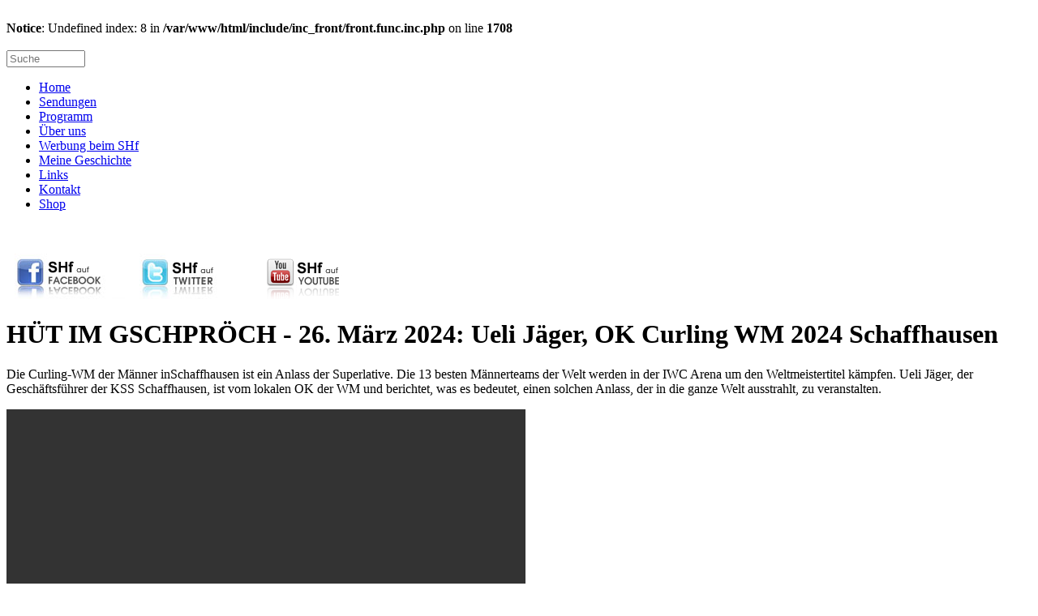

--- FILE ---
content_type: text/html; charset=utf-8
request_url: https://www.shf.ch/index.php?huet-im-gschproech-26-maerz-2024-ueli-jaeger-ok-curling-wm-2024-schaffhausen
body_size: 1385
content:
<br />
<b>Notice</b>:  Undefined index: 8 in <b>/var/www/html/include/inc_front/front.func.inc.php</b> on line <b>1708</b><br />
<!DOCTYPE html PUBLIC "-//W3C//DTD XHTML 1.0 Transitional//EN" "http://www.w3.org/TR/xhtml1/DTD/xhtml1-transitional.dtd">
<html xmlns="http://www.w3.org/1999/xhtml" xml:lang="de" lang="de">
<head>
<!--
	phpwcms | free open source content management system
	created by Oliver Georgi (oliver at phpwcms dot de) and licensed under GNU/GPL.
	phpwcms is copyright 2003-2026 of Oliver Georgi. Extensions are copyright of
	their respective owners. Visit project page for details: http://www.phpwcms.org/
//-->
<title>Schaffhauser Fernsehen | Hüt im Gschpröch | HÜT IM GSCHPRÖCH - 26. März 2024: Ueli Jäger, OK Curling WM 2024 Schaffhausen</title>
  <meta http-equiv="content-type" content="text/html; charset=utf-8" />
  <meta http-equiv="content-style-type" content="text/css" />
  <script src="template/inc_js/frontend.js" type="text/javascript"></script>
  <style type="text/css" media="all">
  <!-- 
    body {
      background-color: FFFFFF;
    }
  //-->
  </style>
  <link rel="stylesheet" type="text/css" href="template/inc_css/style_2011.css" />
<!-- TradeDoubler site verification 1716389 -->
<meta name="viewport" content="width=1200">
<link rel="icon" href="favicon.ico"/>
<script src="https://adnz.co/header.js?adTagId=156"></script>
  <meta name="keywords" content="Curling, IWC Arena, Weltmeisterschaft der Männer, Breite" />
</head>
<body>
<div id="main" onload="myFunction()">
<div id="adnz_wideboard_1"></div>
<div id="top">		
			<div id="logo">
				
			</div>
			

</div>
		
		<div id="header">
			&nbsp;		</div>
		
		<div id="wrapper">
			<div id="left">
				<div id="navigation">

<form action="index.php?suche" method="post" id="navsearch">
<input name="search_input_field" id="search_input_field" type="text" size="10" maxlength="200" value="" placeholder="Suche" /></form>
					
<ul>
	<li class="sub_no sub_first"><a href="https://www.shf.ch">Home</a></li>
	<li class="sub_no sub_ul_true"><a href="index.php?sendungen">Sendungen</a></li>
	<li class="sub_no"><a href="index.php?programm">Programm</a></li>
	<li class="sub_no sub_ul_true"><a href="?team">Über uns</a></li>
	<li class="sub_no"><a href="index.php?verkauf">Werbung beim SHf</a></li>
	<li class="sub_no"><a href="index.php?meine-geschichte">Meine Geschichte</a></li>
	<li class="sub_no"><a href="index.php?links">Links</a></li>
	<li class="sub_no"><a href="index.php?Kontakt">Kontakt</a></li>
	<li class="sub_no"><a href="index.php?Shop">Shop</a></li>
</ul>

				</div>
				<div id="navad"><br />
<br />
<!-- Button -->
				</div>
<a href="https://www.facebook.com/pages/Schaffhauser-Fernsehen/116066151787218" target="_blank" style="padding-left:10px"><img src="images/shf_facebook.png" alt="SHf auf Facebook" border="0"/></a>
<a href="https://twitter.com/shfernsehen" target="_blank"><img src="images/shf_twitter.png" alt="SHf auf Twitter" border="0" style="padding-left:10px"/></a>
<a href="http://www.youtube.com/user/SHFonline" target="_blank"><img src="images/shf_youtube.png" alt="SHf auf YouTube" border="0" style="padding-left:10px"/></a>


			</div>
			
			<div id="right">
				<a name="jump10341" id="jump10341"></a><!-- Livedate: 26.03.2024 18:10:00 / Killdate: 15.01.2033 14:11:29 -->
<h1>HÜT IM GSCHPRÖCH - 26. März 2024: Ueli Jäger, OK Curling WM 2024 Schaffhausen</h1>
<p>Die Curling-WM der Männer inSchaffhausen ist ein Anlass der Superlative. Die 13 besten Männerteams der Welt werden in der IWC Arena um den Weltmeistertitel kämpfen. Ueli Jäger, der Geschäftsführer der KSS Schaffhausen, ist vom lokalen OK der WM und berichtet, was es bedeutet, einen solchen Anlass, der in die ganze Welt ausstrahlt, zu veranstalten.</p>


<!-- 
	Livedate: 26.03.2024 18:10:00 / Killdate: 15.01.2033 14:11:29 
//-->



<iframe frameborder="0" width="640" height="360"  src="https://player.vod2.infomaniak.com/embed/1jhvl2uqnwm7v" allowfullscreen></iframe>		
			</div>
<div id="adnz_halfpage_1"></div>
<div style="clear:both"></div>
		</div>
		
		
	</div>
</body>
</html>